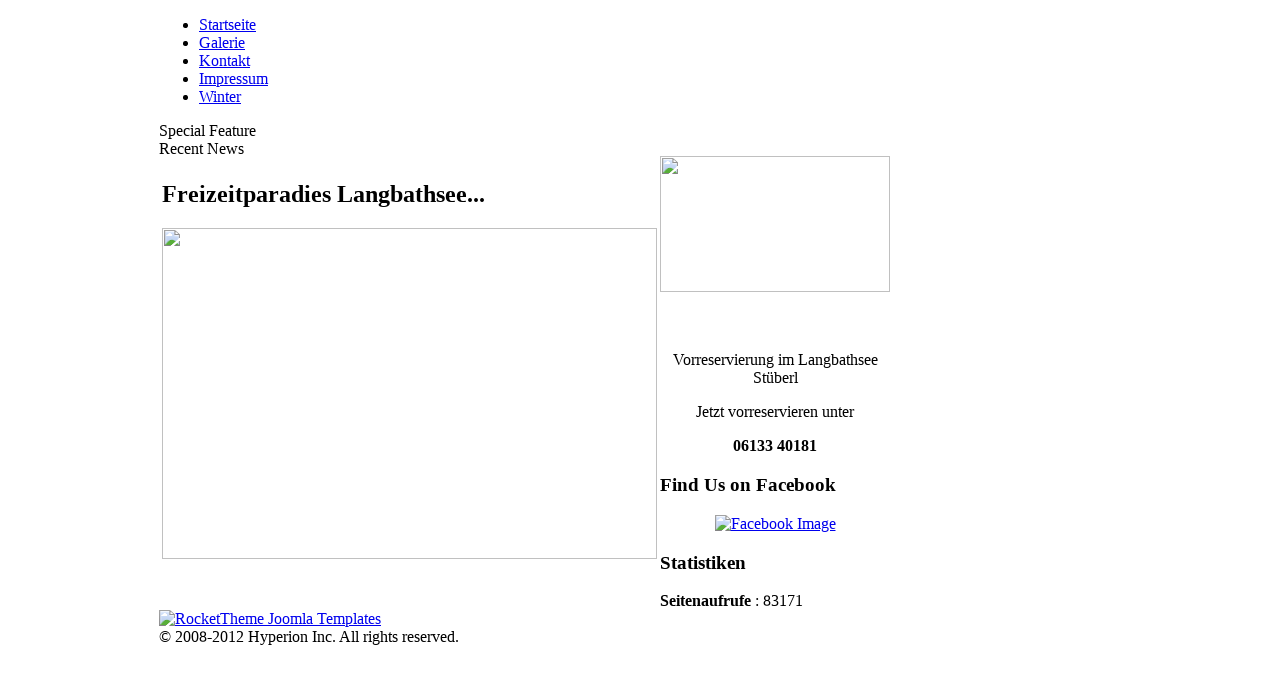

--- FILE ---
content_type: text/html; charset=utf-8
request_url: http://www.lb-stueberl.at/
body_size: 2886
content:
<!DOCTYPE html PUBLIC "-//W3C//DTD XHTML 1.0 Transitional//EN" "http://www.w3.org/TR/xhtml1/DTD/xhtml1-transitional.dtd">
<html xmlns="http://www.w3.org/1999/xhtml">
	<head>
		  <meta http-equiv="content-type" content="text/html; charset=utf-8" />
  <meta name="robots" content="index, follow" />
  <meta name="keywords" content="Langbathsee Stüberl, wandern, Wanderung Langbathsee, Baden, Ebensee, Feuerkogel, Restaurant,Bergsteigen, Tauchen, Radfahren, Buffetbetrieb, Eisstockbahnen Ebensee, Eislaufen Langbathseen, Salzkammergut, Terasse, Giovanni Eis," />
  <meta name="description" content="Willkommen auf der Website vom Langbathsee Stüberl in Ebensee, das perfekte Ausfliegsziel im Salzkammergut! Auch im Winter geöffnet !!!" />
  <meta name="generator" content="Joomla! 1.5 - Open Source Content Management" />
  <title>Langbathsee Stüberl</title>
  <link rel="stylesheet" href="http://www.lb-stueberl.at/modules/mod_joomimg/assets/mod_joomimg.css" type="text/css" />
  <script type="text/javascript" src="/media/system/js/mootools.js"></script>
  <script type="text/javascript" src="/media/system/js/caption.js"></script>
  <script type="text/javascript" src="http://www.lb-stueberl.at/modules/mod_joomimg/assets/slideshow.js"></script>

		
<link rel="shortcut icon" href="/images/favicon.ico" />
<link href="/templates/rt_hyperion_j15/css/rokmoomenu.css" rel="stylesheet" type="text/css" />
<link href="/templates/system/css/system.css" rel="stylesheet" type="text/css" />
<link href="/templates/system/css/general.css" rel="stylesheet" type="text/css" />
<link href="/templates/rt_hyperion_j15/css/template_css.css" rel="stylesheet" type="text/css" />
<link href="/templates/rt_hyperion_j15/css/style10.css" rel="stylesheet" type="text/css" />
<style type="text/css">
	div.wrapper { margin: 0 auto; width: 962px;padding:0;}
	td.leftcol { width:0px;padding:0;}
	td.rightcol { width:210px;padding:0;}
	#inset { width:0px;padding:0;}
	#content-area { margin-right:0px;padding:0;}
	div.content-bar-text { margin-left:0px;}
</style>	
<script type="text/javascript" src="/templates/rt_hyperion_j15/js/rokmenuslide.js"></script>
<script type="text/javascript" src="/templates/rt_hyperion_j15/js/roktop-panel.js"></script>
<script type="text/javascript" src="/templates/rt_hyperion_j15/js/rokmoomenu.js"></script>
<script type="text/javascript" src="/templates/rt_hyperion_j15/js/mootools.bgiframe.js"></script>
<script type="text/javascript">
window.addEvent('domready', function() {
	new Rokmoomenu($E('ul.menutop '), {
		bgiframe: false,
		delay: 500,
		animate: {
			props: ['width', 'opacity'],
			opts: {
				duration:700,
				fps: 200,
				transition: Fx.Transitions.Sine.easeOut			}
		}
	});
});
</script>
	</head>
	<body id="ff-helvetica" class="style10 f-default">
		
		<div id="page-bg">
			<div class="wrapper">
				<div id="sub-header">
					<!-- begin search module -->
										<!-- end search module -->
					<!-- begin menu bar -->
					<div id="horiz-menu" class="moomenu">
						<div id="horiz-menu2">
															<ul class="menutop"><li id="current" class="active item1"><a href="http://www.lb-stueberl.at/"><span>Startseite</span></a></li><li class="item53"><a href="/index.php?option=com_joomgallery&amp;view=gallery&amp;Itemid=53"><span>Galerie</span></a></li><li class="item54"><a href="/index.php?option=com_dfcontact&amp;Itemid=54"><span>Kontakt</span></a></li><li class="item55"><a href="/index.php?option=com_content&amp;view=article&amp;id=48&amp;Itemid=55"><span>Impressum</span></a></li><li class="item58"><a href="/index.php?option=com_content&amp;view=article&amp;id=49&amp;Itemid=58"><span>Winter</span></a></li></ul>													</div>
					</div>
					<!-- end menu bar -->
				</div>
				<!-- begin showcase area -->
								<div class="clr"></div>
				<!-- end showcase area -->
				<!-- begin featured area -->
								<div class="clr"></div>
				<!-- end featured area -->
				<!-- begin main content area -->
				<div id="main-content-bar">
															<div class="content-bar-text">Special <span class="color2">Feature</span></div>
									</div>
				<div id="main-content">
					<table class="mainbody" border="0" cellspacing="0" cellpadding="0">
						<tr valign="top">
							<!-- begin leftcolumn -->
														<!-- end leftcolumn -->
							<!-- begin maincolumn -->
							<td class="maincol">
																<div class="maincol-indicator"></div>
																<div class="padding">
																			<div id="mainmodules" class="spacer w99">
																							<div class="block">
															<div class="module">
			<div>
				<div>
					<div>
											<div class="modjoomimg">
  <div id="slidewrap">
    <div id="slideshow45"></div>
    <div id="loadingDiv"></div>
  </div>
  <script type="text/javascript">
    window.addEvent('domready', function(){
      var imgs = [];
      imgs.push({
        file: 'gastgarten_9/gastgarten_4_20120414_1112518919.jpg',
        desc: '',
        title: '',
        url: ''
      });
      imgs.push({
        file: 'gastgarten_9/gastgarten_2_20120414_1520478157.jpg',
        desc: '',
        title: '',
        url: ''
      });
      imgs.push({
        file: 'gastgarten_9/gastgarten_3_20120414_1225305255.jpg',
        desc: '',
        title: '',
        url: ''
      });
      imgs.push({
        file: 'gastgarten_9/gastgarten_6_20120414_1826044589.jpg',
        desc: '',
        title: '',
        url: ''
      });
      imgs.push({
        file: 'gastgarten_9/gastgarten_1_20120414_1413331946.jpg',
        desc: '',
        title: '',
        url: ''
      });

      var myshow45 = new Slideshow('slideshow45', {
        type: 'combo',
        showTitleCaption: 0,
        captionHeight: 45,
        width: 530,
        height: 380,
        pan: 50,
        zoom: 50,
        loadingDiv: 0,
        resize: true,
        duration: [2000, 9000],
        transition: Fx.Transitions.Expo.easeOut,
        images: imgs,
        path: '/images/joomgallery/originals/',
        showLink: false      });

      myshow45.caps.h2.setStyles({
        color: '#fff',
        fontSize: '13px'
      });

      myshow45.caps.p.setStyles({
        color: '#ccc',
        fontSize: '11px'
      });
    });
  </script>
</div>					</div>
				</div>
			</div>
		</div>
	
												</div>
																																											</div>
																											<div id="main-content-bar2">
										<div class="content-bar-text2">Recent <span class="color3">News</span></div>
									</div>
																																				<div id="content-area">
										
										<table class="blog" cellpadding="0" cellspacing="0">
<tr>
	<td valign="top">
					<div>
		
<table class="contentpaneopen">




<tr>
<td valign="top" colspan="2">
<h2><strong>Freizeitparadies Langbathsee...</strong></h2>
<p style="text-align: center;"><img src="images/stories/stueberl_11_20101130_2021802553.jpg" border="0" width="495" height="331" /></p></td>
</tr>



</table>
<span class="article_separator">&nbsp;</span>
		</div>
		</td>
</tr>


</table>

									</div>
								</div>
							</td>
							<!-- end maincolumn -->
							<!-- begin rightcolumn -->
															<td class="rightcol">
									<div class="padding">
																						<div class="module">
			<div>
				<div>
					<div>
											<p style="text-align: center;"><img style="border: 0;" src="images/stories/langbathseelogo.jpg" border="0" width="230" height="136" /></p>					</div>
				</div>
			</div>
		</div>
			<div class="module">
			<div>
				<div>
					<div>
											<h3 style="text-align: center;"><strong><br /></strong></h3>
<p style="text-align: center;">Vorreservierung im Langbathsee Stüberl</p>
<p style="text-align: center;">Jetzt vorreservieren unter</p>
<p style="text-align: center;"><strong>06133 40181</strong></p>
<p><a href="http://www.brauunion.at" target="_blank"></a></p>					</div>
				</div>
			</div>
		</div>
			<div class="module">
			<div>
				<div>
					<div>
													<h3>Find Us on Facebook</h3>
											
<div style="text-align: center;">
<a href="http://www.facebook.com/profile.php?id=100001846990071#!/profile.php?id=100001846990071&v=wall" target="_blank"><img src="http://www.lb-stueberl.at/modules/mod_fuofb/assets/en/find-us-on-facebook-2.png" alt="Facebook Image" title="Werde ein Freund!" width="144" height="44" /></a></div>					</div>
				</div>
			</div>
		</div>
			<div class="module">
			<div>
				<div>
					<div>
													<h3>Statistiken</h3>
											<strong>Seitenaufrufe</strong> : 83171<br />
					</div>
				</div>
			</div>
		</div>
	
									</div>
								</td>
														<!-- end rightcolumn -->
						</tr>
					</table>
				</div>
				<!-- end main content area -->
				<!-- begin bottom section -->
								<!-- end bottom section -->
				<!-- begin footer -->
				<div id="footer">
					<div class="footer2">
						<div class="footer3">
							<a href="" class="nounder"><img src="/templates/rt_hyperion_j15/images/blank.gif" border="0" alt="" id="logo-bottom" class="png" /></a>
													</div>
					</div>
				</div>
				<div id="copyright">
					<a href="http://www.fussballfans.at/" title="Fußball Community" class="nounder"><img src="/templates/rt_hyperion_j15/images/blank.gif" alt="RocketTheme Joomla Templates" id="rocket" class="png" /></a>
					<div class="copyright">&copy; 2008-2012 Hyperion Inc. All rights reserved.</div>
				</div>
				<!-- end footer -->
				
			</div>
		</div>	
	</body>
</html>